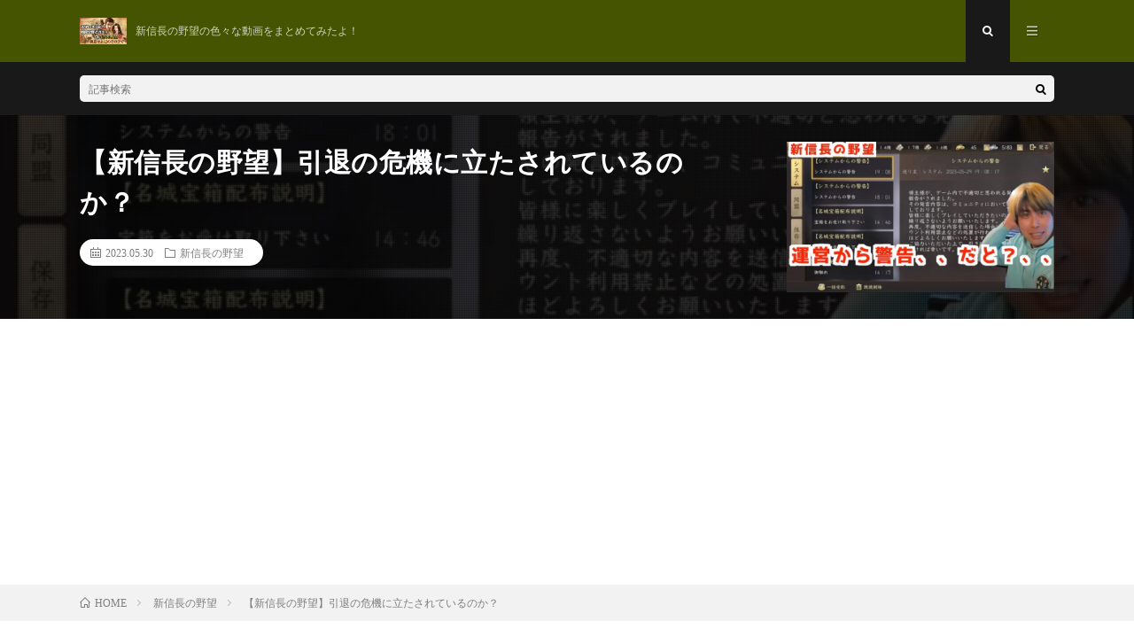

--- FILE ---
content_type: text/html; charset=UTF-8
request_url: https://olympic-english.tokyo/2023/05/30/post-3292/
body_size: 15705
content:
<!DOCTYPE html>
<html lang="ja" prefix="og: http://ogp.me/ns#">
<head prefix="og: http://ogp.me/ns# fb: http://ogp.me/ns/fb# article: http://ogp.me/ns/article#">
<meta charset="UTF-8">
<title>【新信長の野望】引退の危機に立たされているのか？ │ 【2026年最新】新信長の野望動画まとめ</title>
<meta name='robots' content='max-image-preview:large' />
<link rel='dns-prefetch' href='//www.googletagmanager.com' />
<link rel='dns-prefetch' href='//stats.wp.com' />
<link rel='dns-prefetch' href='//widgets.wp.com' />
<link rel='dns-prefetch' href='//s0.wp.com' />
<link rel='dns-prefetch' href='//0.gravatar.com' />
<link rel='dns-prefetch' href='//1.gravatar.com' />
<link rel='dns-prefetch' href='//2.gravatar.com' />
<link rel='dns-prefetch' href='//pagead2.googlesyndication.com' />
<link rel='preconnect' href='//c0.wp.com' />
<link rel='preconnect' href='//i0.wp.com' />
<link rel="alternate" title="oEmbed (JSON)" type="application/json+oembed" href="https://olympic-english.tokyo/wp-json/oembed/1.0/embed?url=https%3A%2F%2Folympic-english.tokyo%2F2023%2F05%2F30%2Fpost-3292%2F" />
<link rel="alternate" title="oEmbed (XML)" type="text/xml+oembed" href="https://olympic-english.tokyo/wp-json/oembed/1.0/embed?url=https%3A%2F%2Folympic-english.tokyo%2F2023%2F05%2F30%2Fpost-3292%2F&#038;format=xml" />
<style id='wp-img-auto-sizes-contain-inline-css' type='text/css'>
img:is([sizes=auto i],[sizes^="auto," i]){contain-intrinsic-size:3000px 1500px}
/*# sourceURL=wp-img-auto-sizes-contain-inline-css */
</style>
<link rel='stylesheet' id='jetpack_related-posts-css' href='https://c0.wp.com/p/jetpack/15.4/modules/related-posts/related-posts.css' type='text/css' media='all' />
<style id='wp-block-library-inline-css' type='text/css'>
:root{--wp-block-synced-color:#7a00df;--wp-block-synced-color--rgb:122,0,223;--wp-bound-block-color:var(--wp-block-synced-color);--wp-editor-canvas-background:#ddd;--wp-admin-theme-color:#007cba;--wp-admin-theme-color--rgb:0,124,186;--wp-admin-theme-color-darker-10:#006ba1;--wp-admin-theme-color-darker-10--rgb:0,107,160.5;--wp-admin-theme-color-darker-20:#005a87;--wp-admin-theme-color-darker-20--rgb:0,90,135;--wp-admin-border-width-focus:2px}@media (min-resolution:192dpi){:root{--wp-admin-border-width-focus:1.5px}}.wp-element-button{cursor:pointer}:root .has-very-light-gray-background-color{background-color:#eee}:root .has-very-dark-gray-background-color{background-color:#313131}:root .has-very-light-gray-color{color:#eee}:root .has-very-dark-gray-color{color:#313131}:root .has-vivid-green-cyan-to-vivid-cyan-blue-gradient-background{background:linear-gradient(135deg,#00d084,#0693e3)}:root .has-purple-crush-gradient-background{background:linear-gradient(135deg,#34e2e4,#4721fb 50%,#ab1dfe)}:root .has-hazy-dawn-gradient-background{background:linear-gradient(135deg,#faaca8,#dad0ec)}:root .has-subdued-olive-gradient-background{background:linear-gradient(135deg,#fafae1,#67a671)}:root .has-atomic-cream-gradient-background{background:linear-gradient(135deg,#fdd79a,#004a59)}:root .has-nightshade-gradient-background{background:linear-gradient(135deg,#330968,#31cdcf)}:root .has-midnight-gradient-background{background:linear-gradient(135deg,#020381,#2874fc)}:root{--wp--preset--font-size--normal:16px;--wp--preset--font-size--huge:42px}.has-regular-font-size{font-size:1em}.has-larger-font-size{font-size:2.625em}.has-normal-font-size{font-size:var(--wp--preset--font-size--normal)}.has-huge-font-size{font-size:var(--wp--preset--font-size--huge)}.has-text-align-center{text-align:center}.has-text-align-left{text-align:left}.has-text-align-right{text-align:right}.has-fit-text{white-space:nowrap!important}#end-resizable-editor-section{display:none}.aligncenter{clear:both}.items-justified-left{justify-content:flex-start}.items-justified-center{justify-content:center}.items-justified-right{justify-content:flex-end}.items-justified-space-between{justify-content:space-between}.screen-reader-text{border:0;clip-path:inset(50%);height:1px;margin:-1px;overflow:hidden;padding:0;position:absolute;width:1px;word-wrap:normal!important}.screen-reader-text:focus{background-color:#ddd;clip-path:none;color:#444;display:block;font-size:1em;height:auto;left:5px;line-height:normal;padding:15px 23px 14px;text-decoration:none;top:5px;width:auto;z-index:100000}html :where(.has-border-color){border-style:solid}html :where([style*=border-top-color]){border-top-style:solid}html :where([style*=border-right-color]){border-right-style:solid}html :where([style*=border-bottom-color]){border-bottom-style:solid}html :where([style*=border-left-color]){border-left-style:solid}html :where([style*=border-width]){border-style:solid}html :where([style*=border-top-width]){border-top-style:solid}html :where([style*=border-right-width]){border-right-style:solid}html :where([style*=border-bottom-width]){border-bottom-style:solid}html :where([style*=border-left-width]){border-left-style:solid}html :where(img[class*=wp-image-]){height:auto;max-width:100%}:where(figure){margin:0 0 1em}html :where(.is-position-sticky){--wp-admin--admin-bar--position-offset:var(--wp-admin--admin-bar--height,0px)}@media screen and (max-width:600px){html :where(.is-position-sticky){--wp-admin--admin-bar--position-offset:0px}}

/*# sourceURL=wp-block-library-inline-css */
</style><style id='wp-block-heading-inline-css' type='text/css'>
h1:where(.wp-block-heading).has-background,h2:where(.wp-block-heading).has-background,h3:where(.wp-block-heading).has-background,h4:where(.wp-block-heading).has-background,h5:where(.wp-block-heading).has-background,h6:where(.wp-block-heading).has-background{padding:1.25em 2.375em}h1.has-text-align-left[style*=writing-mode]:where([style*=vertical-lr]),h1.has-text-align-right[style*=writing-mode]:where([style*=vertical-rl]),h2.has-text-align-left[style*=writing-mode]:where([style*=vertical-lr]),h2.has-text-align-right[style*=writing-mode]:where([style*=vertical-rl]),h3.has-text-align-left[style*=writing-mode]:where([style*=vertical-lr]),h3.has-text-align-right[style*=writing-mode]:where([style*=vertical-rl]),h4.has-text-align-left[style*=writing-mode]:where([style*=vertical-lr]),h4.has-text-align-right[style*=writing-mode]:where([style*=vertical-rl]),h5.has-text-align-left[style*=writing-mode]:where([style*=vertical-lr]),h5.has-text-align-right[style*=writing-mode]:where([style*=vertical-rl]),h6.has-text-align-left[style*=writing-mode]:where([style*=vertical-lr]),h6.has-text-align-right[style*=writing-mode]:where([style*=vertical-rl]){rotate:180deg}
/*# sourceURL=https://c0.wp.com/c/6.9/wp-includes/blocks/heading/style.min.css */
</style>
<style id='wp-block-latest-posts-inline-css' type='text/css'>
.wp-block-latest-posts{box-sizing:border-box}.wp-block-latest-posts.alignleft{margin-right:2em}.wp-block-latest-posts.alignright{margin-left:2em}.wp-block-latest-posts.wp-block-latest-posts__list{list-style:none}.wp-block-latest-posts.wp-block-latest-posts__list li{clear:both;overflow-wrap:break-word}.wp-block-latest-posts.is-grid{display:flex;flex-wrap:wrap}.wp-block-latest-posts.is-grid li{margin:0 1.25em 1.25em 0;width:100%}@media (min-width:600px){.wp-block-latest-posts.columns-2 li{width:calc(50% - .625em)}.wp-block-latest-posts.columns-2 li:nth-child(2n){margin-right:0}.wp-block-latest-posts.columns-3 li{width:calc(33.33333% - .83333em)}.wp-block-latest-posts.columns-3 li:nth-child(3n){margin-right:0}.wp-block-latest-posts.columns-4 li{width:calc(25% - .9375em)}.wp-block-latest-posts.columns-4 li:nth-child(4n){margin-right:0}.wp-block-latest-posts.columns-5 li{width:calc(20% - 1em)}.wp-block-latest-posts.columns-5 li:nth-child(5n){margin-right:0}.wp-block-latest-posts.columns-6 li{width:calc(16.66667% - 1.04167em)}.wp-block-latest-posts.columns-6 li:nth-child(6n){margin-right:0}}:root :where(.wp-block-latest-posts.is-grid){padding:0}:root :where(.wp-block-latest-posts.wp-block-latest-posts__list){padding-left:0}.wp-block-latest-posts__post-author,.wp-block-latest-posts__post-date{display:block;font-size:.8125em}.wp-block-latest-posts__post-excerpt,.wp-block-latest-posts__post-full-content{margin-bottom:1em;margin-top:.5em}.wp-block-latest-posts__featured-image a{display:inline-block}.wp-block-latest-posts__featured-image img{height:auto;max-width:100%;width:auto}.wp-block-latest-posts__featured-image.alignleft{float:left;margin-right:1em}.wp-block-latest-posts__featured-image.alignright{float:right;margin-left:1em}.wp-block-latest-posts__featured-image.aligncenter{margin-bottom:1em;text-align:center}
/*# sourceURL=https://c0.wp.com/c/6.9/wp-includes/blocks/latest-posts/style.min.css */
</style>
<style id='wp-block-search-inline-css' type='text/css'>
.wp-block-search__button{margin-left:10px;word-break:normal}.wp-block-search__button.has-icon{line-height:0}.wp-block-search__button svg{height:1.25em;min-height:24px;min-width:24px;width:1.25em;fill:currentColor;vertical-align:text-bottom}:where(.wp-block-search__button){border:1px solid #ccc;padding:6px 10px}.wp-block-search__inside-wrapper{display:flex;flex:auto;flex-wrap:nowrap;max-width:100%}.wp-block-search__label{width:100%}.wp-block-search.wp-block-search__button-only .wp-block-search__button{box-sizing:border-box;display:flex;flex-shrink:0;justify-content:center;margin-left:0;max-width:100%}.wp-block-search.wp-block-search__button-only .wp-block-search__inside-wrapper{min-width:0!important;transition-property:width}.wp-block-search.wp-block-search__button-only .wp-block-search__input{flex-basis:100%;transition-duration:.3s}.wp-block-search.wp-block-search__button-only.wp-block-search__searchfield-hidden,.wp-block-search.wp-block-search__button-only.wp-block-search__searchfield-hidden .wp-block-search__inside-wrapper{overflow:hidden}.wp-block-search.wp-block-search__button-only.wp-block-search__searchfield-hidden .wp-block-search__input{border-left-width:0!important;border-right-width:0!important;flex-basis:0;flex-grow:0;margin:0;min-width:0!important;padding-left:0!important;padding-right:0!important;width:0!important}:where(.wp-block-search__input){appearance:none;border:1px solid #949494;flex-grow:1;font-family:inherit;font-size:inherit;font-style:inherit;font-weight:inherit;letter-spacing:inherit;line-height:inherit;margin-left:0;margin-right:0;min-width:3rem;padding:8px;text-decoration:unset!important;text-transform:inherit}:where(.wp-block-search__button-inside .wp-block-search__inside-wrapper){background-color:#fff;border:1px solid #949494;box-sizing:border-box;padding:4px}:where(.wp-block-search__button-inside .wp-block-search__inside-wrapper) .wp-block-search__input{border:none;border-radius:0;padding:0 4px}:where(.wp-block-search__button-inside .wp-block-search__inside-wrapper) .wp-block-search__input:focus{outline:none}:where(.wp-block-search__button-inside .wp-block-search__inside-wrapper) :where(.wp-block-search__button){padding:4px 8px}.wp-block-search.aligncenter .wp-block-search__inside-wrapper{margin:auto}.wp-block[data-align=right] .wp-block-search.wp-block-search__button-only .wp-block-search__inside-wrapper{float:right}
/*# sourceURL=https://c0.wp.com/c/6.9/wp-includes/blocks/search/style.min.css */
</style>
<style id='wp-block-group-inline-css' type='text/css'>
.wp-block-group{box-sizing:border-box}:where(.wp-block-group.wp-block-group-is-layout-constrained){position:relative}
/*# sourceURL=https://c0.wp.com/c/6.9/wp-includes/blocks/group/style.min.css */
</style>
<style id='global-styles-inline-css' type='text/css'>
:root{--wp--preset--aspect-ratio--square: 1;--wp--preset--aspect-ratio--4-3: 4/3;--wp--preset--aspect-ratio--3-4: 3/4;--wp--preset--aspect-ratio--3-2: 3/2;--wp--preset--aspect-ratio--2-3: 2/3;--wp--preset--aspect-ratio--16-9: 16/9;--wp--preset--aspect-ratio--9-16: 9/16;--wp--preset--color--black: #000000;--wp--preset--color--cyan-bluish-gray: #abb8c3;--wp--preset--color--white: #ffffff;--wp--preset--color--pale-pink: #f78da7;--wp--preset--color--vivid-red: #cf2e2e;--wp--preset--color--luminous-vivid-orange: #ff6900;--wp--preset--color--luminous-vivid-amber: #fcb900;--wp--preset--color--light-green-cyan: #7bdcb5;--wp--preset--color--vivid-green-cyan: #00d084;--wp--preset--color--pale-cyan-blue: #8ed1fc;--wp--preset--color--vivid-cyan-blue: #0693e3;--wp--preset--color--vivid-purple: #9b51e0;--wp--preset--gradient--vivid-cyan-blue-to-vivid-purple: linear-gradient(135deg,rgb(6,147,227) 0%,rgb(155,81,224) 100%);--wp--preset--gradient--light-green-cyan-to-vivid-green-cyan: linear-gradient(135deg,rgb(122,220,180) 0%,rgb(0,208,130) 100%);--wp--preset--gradient--luminous-vivid-amber-to-luminous-vivid-orange: linear-gradient(135deg,rgb(252,185,0) 0%,rgb(255,105,0) 100%);--wp--preset--gradient--luminous-vivid-orange-to-vivid-red: linear-gradient(135deg,rgb(255,105,0) 0%,rgb(207,46,46) 100%);--wp--preset--gradient--very-light-gray-to-cyan-bluish-gray: linear-gradient(135deg,rgb(238,238,238) 0%,rgb(169,184,195) 100%);--wp--preset--gradient--cool-to-warm-spectrum: linear-gradient(135deg,rgb(74,234,220) 0%,rgb(151,120,209) 20%,rgb(207,42,186) 40%,rgb(238,44,130) 60%,rgb(251,105,98) 80%,rgb(254,248,76) 100%);--wp--preset--gradient--blush-light-purple: linear-gradient(135deg,rgb(255,206,236) 0%,rgb(152,150,240) 100%);--wp--preset--gradient--blush-bordeaux: linear-gradient(135deg,rgb(254,205,165) 0%,rgb(254,45,45) 50%,rgb(107,0,62) 100%);--wp--preset--gradient--luminous-dusk: linear-gradient(135deg,rgb(255,203,112) 0%,rgb(199,81,192) 50%,rgb(65,88,208) 100%);--wp--preset--gradient--pale-ocean: linear-gradient(135deg,rgb(255,245,203) 0%,rgb(182,227,212) 50%,rgb(51,167,181) 100%);--wp--preset--gradient--electric-grass: linear-gradient(135deg,rgb(202,248,128) 0%,rgb(113,206,126) 100%);--wp--preset--gradient--midnight: linear-gradient(135deg,rgb(2,3,129) 0%,rgb(40,116,252) 100%);--wp--preset--font-size--small: 13px;--wp--preset--font-size--medium: 20px;--wp--preset--font-size--large: 36px;--wp--preset--font-size--x-large: 42px;--wp--preset--spacing--20: 0.44rem;--wp--preset--spacing--30: 0.67rem;--wp--preset--spacing--40: 1rem;--wp--preset--spacing--50: 1.5rem;--wp--preset--spacing--60: 2.25rem;--wp--preset--spacing--70: 3.38rem;--wp--preset--spacing--80: 5.06rem;--wp--preset--shadow--natural: 6px 6px 9px rgba(0, 0, 0, 0.2);--wp--preset--shadow--deep: 12px 12px 50px rgba(0, 0, 0, 0.4);--wp--preset--shadow--sharp: 6px 6px 0px rgba(0, 0, 0, 0.2);--wp--preset--shadow--outlined: 6px 6px 0px -3px rgb(255, 255, 255), 6px 6px rgb(0, 0, 0);--wp--preset--shadow--crisp: 6px 6px 0px rgb(0, 0, 0);}:where(.is-layout-flex){gap: 0.5em;}:where(.is-layout-grid){gap: 0.5em;}body .is-layout-flex{display: flex;}.is-layout-flex{flex-wrap: wrap;align-items: center;}.is-layout-flex > :is(*, div){margin: 0;}body .is-layout-grid{display: grid;}.is-layout-grid > :is(*, div){margin: 0;}:where(.wp-block-columns.is-layout-flex){gap: 2em;}:where(.wp-block-columns.is-layout-grid){gap: 2em;}:where(.wp-block-post-template.is-layout-flex){gap: 1.25em;}:where(.wp-block-post-template.is-layout-grid){gap: 1.25em;}.has-black-color{color: var(--wp--preset--color--black) !important;}.has-cyan-bluish-gray-color{color: var(--wp--preset--color--cyan-bluish-gray) !important;}.has-white-color{color: var(--wp--preset--color--white) !important;}.has-pale-pink-color{color: var(--wp--preset--color--pale-pink) !important;}.has-vivid-red-color{color: var(--wp--preset--color--vivid-red) !important;}.has-luminous-vivid-orange-color{color: var(--wp--preset--color--luminous-vivid-orange) !important;}.has-luminous-vivid-amber-color{color: var(--wp--preset--color--luminous-vivid-amber) !important;}.has-light-green-cyan-color{color: var(--wp--preset--color--light-green-cyan) !important;}.has-vivid-green-cyan-color{color: var(--wp--preset--color--vivid-green-cyan) !important;}.has-pale-cyan-blue-color{color: var(--wp--preset--color--pale-cyan-blue) !important;}.has-vivid-cyan-blue-color{color: var(--wp--preset--color--vivid-cyan-blue) !important;}.has-vivid-purple-color{color: var(--wp--preset--color--vivid-purple) !important;}.has-black-background-color{background-color: var(--wp--preset--color--black) !important;}.has-cyan-bluish-gray-background-color{background-color: var(--wp--preset--color--cyan-bluish-gray) !important;}.has-white-background-color{background-color: var(--wp--preset--color--white) !important;}.has-pale-pink-background-color{background-color: var(--wp--preset--color--pale-pink) !important;}.has-vivid-red-background-color{background-color: var(--wp--preset--color--vivid-red) !important;}.has-luminous-vivid-orange-background-color{background-color: var(--wp--preset--color--luminous-vivid-orange) !important;}.has-luminous-vivid-amber-background-color{background-color: var(--wp--preset--color--luminous-vivid-amber) !important;}.has-light-green-cyan-background-color{background-color: var(--wp--preset--color--light-green-cyan) !important;}.has-vivid-green-cyan-background-color{background-color: var(--wp--preset--color--vivid-green-cyan) !important;}.has-pale-cyan-blue-background-color{background-color: var(--wp--preset--color--pale-cyan-blue) !important;}.has-vivid-cyan-blue-background-color{background-color: var(--wp--preset--color--vivid-cyan-blue) !important;}.has-vivid-purple-background-color{background-color: var(--wp--preset--color--vivid-purple) !important;}.has-black-border-color{border-color: var(--wp--preset--color--black) !important;}.has-cyan-bluish-gray-border-color{border-color: var(--wp--preset--color--cyan-bluish-gray) !important;}.has-white-border-color{border-color: var(--wp--preset--color--white) !important;}.has-pale-pink-border-color{border-color: var(--wp--preset--color--pale-pink) !important;}.has-vivid-red-border-color{border-color: var(--wp--preset--color--vivid-red) !important;}.has-luminous-vivid-orange-border-color{border-color: var(--wp--preset--color--luminous-vivid-orange) !important;}.has-luminous-vivid-amber-border-color{border-color: var(--wp--preset--color--luminous-vivid-amber) !important;}.has-light-green-cyan-border-color{border-color: var(--wp--preset--color--light-green-cyan) !important;}.has-vivid-green-cyan-border-color{border-color: var(--wp--preset--color--vivid-green-cyan) !important;}.has-pale-cyan-blue-border-color{border-color: var(--wp--preset--color--pale-cyan-blue) !important;}.has-vivid-cyan-blue-border-color{border-color: var(--wp--preset--color--vivid-cyan-blue) !important;}.has-vivid-purple-border-color{border-color: var(--wp--preset--color--vivid-purple) !important;}.has-vivid-cyan-blue-to-vivid-purple-gradient-background{background: var(--wp--preset--gradient--vivid-cyan-blue-to-vivid-purple) !important;}.has-light-green-cyan-to-vivid-green-cyan-gradient-background{background: var(--wp--preset--gradient--light-green-cyan-to-vivid-green-cyan) !important;}.has-luminous-vivid-amber-to-luminous-vivid-orange-gradient-background{background: var(--wp--preset--gradient--luminous-vivid-amber-to-luminous-vivid-orange) !important;}.has-luminous-vivid-orange-to-vivid-red-gradient-background{background: var(--wp--preset--gradient--luminous-vivid-orange-to-vivid-red) !important;}.has-very-light-gray-to-cyan-bluish-gray-gradient-background{background: var(--wp--preset--gradient--very-light-gray-to-cyan-bluish-gray) !important;}.has-cool-to-warm-spectrum-gradient-background{background: var(--wp--preset--gradient--cool-to-warm-spectrum) !important;}.has-blush-light-purple-gradient-background{background: var(--wp--preset--gradient--blush-light-purple) !important;}.has-blush-bordeaux-gradient-background{background: var(--wp--preset--gradient--blush-bordeaux) !important;}.has-luminous-dusk-gradient-background{background: var(--wp--preset--gradient--luminous-dusk) !important;}.has-pale-ocean-gradient-background{background: var(--wp--preset--gradient--pale-ocean) !important;}.has-electric-grass-gradient-background{background: var(--wp--preset--gradient--electric-grass) !important;}.has-midnight-gradient-background{background: var(--wp--preset--gradient--midnight) !important;}.has-small-font-size{font-size: var(--wp--preset--font-size--small) !important;}.has-medium-font-size{font-size: var(--wp--preset--font-size--medium) !important;}.has-large-font-size{font-size: var(--wp--preset--font-size--large) !important;}.has-x-large-font-size{font-size: var(--wp--preset--font-size--x-large) !important;}
/*# sourceURL=global-styles-inline-css */
</style>

<style id='classic-theme-styles-inline-css' type='text/css'>
/*! This file is auto-generated */
.wp-block-button__link{color:#fff;background-color:#32373c;border-radius:9999px;box-shadow:none;text-decoration:none;padding:calc(.667em + 2px) calc(1.333em + 2px);font-size:1.125em}.wp-block-file__button{background:#32373c;color:#fff;text-decoration:none}
/*# sourceURL=/wp-includes/css/classic-themes.min.css */
</style>
<link rel='stylesheet' id='video-blogster-pro-frontend-css' href='https://olympic-english.tokyo/wp-content/plugins/video-blogster-pro/video-blogster-frontend.css?ver=4.9.0.4' type='text/css' media='all' />
<link rel='stylesheet' id='jetpack_likes-css' href='https://c0.wp.com/p/jetpack/15.4/modules/likes/style.css' type='text/css' media='all' />
<link rel='stylesheet' id='sharedaddy-css' href='https://c0.wp.com/p/jetpack/15.4/modules/sharedaddy/sharing.css' type='text/css' media='all' />
<link rel='stylesheet' id='social-logos-css' href='https://c0.wp.com/p/jetpack/15.4/_inc/social-logos/social-logos.min.css' type='text/css' media='all' />
<script type="text/javascript" id="jetpack_related-posts-js-extra">
/* <![CDATA[ */
var related_posts_js_options = {"post_heading":"h4"};
//# sourceURL=jetpack_related-posts-js-extra
/* ]]> */
</script>
<script type="text/javascript" src="https://c0.wp.com/p/jetpack/15.4/_inc/build/related-posts/related-posts.min.js" id="jetpack_related-posts-js"></script>

<!-- Site Kit によって追加された Google タグ（gtag.js）スニペット -->
<!-- Google アナリティクス スニペット (Site Kit が追加) -->
<script type="text/javascript" src="https://www.googletagmanager.com/gtag/js?id=G-5WPTBGYEXS" id="google_gtagjs-js" async></script>
<script type="text/javascript" id="google_gtagjs-js-after">
/* <![CDATA[ */
window.dataLayer = window.dataLayer || [];function gtag(){dataLayer.push(arguments);}
gtag("set","linker",{"domains":["olympic-english.tokyo"]});
gtag("js", new Date());
gtag("set", "developer_id.dZTNiMT", true);
gtag("config", "G-5WPTBGYEXS");
//# sourceURL=google_gtagjs-js-after
/* ]]> */
</script>
<link rel="https://api.w.org/" href="https://olympic-english.tokyo/wp-json/" /><link rel="alternate" title="JSON" type="application/json" href="https://olympic-english.tokyo/wp-json/wp/v2/posts/3292" /><link rel="canonical" href="https://olympic-english.tokyo/2023/05/30/post-3292/" />
<meta name="generator" content="Site Kit by Google 1.170.0" />	<style>img#wpstats{display:none}</style>
		<link rel="stylesheet" href="https://olympic-english.tokyo/wp-content/themes/lionmedia/style.css">
<link rel="stylesheet" href="https://olympic-english.tokyo/wp-content/themes/lionmedia/css/content.css">
<link rel="stylesheet" href="https://olympic-english.tokyo/wp-content/themes/lionmedia-child/style.css">
<link rel="stylesheet" href="https://olympic-english.tokyo/wp-content/themes/lionmedia/css/icon.css">
<link rel="stylesheet" href="https://fonts.googleapis.com/css?family=Lato:400,700,900">
<meta http-equiv="X-UA-Compatible" content="IE=edge">
<meta name="viewport" content="width=device-width, initial-scale=1, shrink-to-fit=no">
<link rel="dns-prefetch" href="//www.google.com">
<link rel="dns-prefetch" href="//www.google-analytics.com">
<link rel="dns-prefetch" href="//fonts.googleapis.com">
<link rel="dns-prefetch" href="//fonts.gstatic.com">
<link rel="dns-prefetch" href="//pagead2.googlesyndication.com">
<link rel="dns-prefetch" href="//googleads.g.doubleclick.net">
<link rel="dns-prefetch" href="//www.gstatic.com">
<style type="text/css">
.l-header,
.searchNavi__title,
.key__cat,
.eyecatch__cat,
.rankingBox__title,
.categoryDescription,
.pagetop,
.contactTable__header .required,
.heading.heading-primary .heading__bg,
.btn__link:hover,
.widget .tag-cloud-link:hover,
.comment-respond .submit:hover,
.comments__list .comment-reply-link:hover,
.widget .calendar_wrap tbody a:hover,
.comments__list .comment-meta,
.ctaPost__btn{background:#445400;}

.heading.heading-first,
.heading.heading-widget::before,
.heading.heading-footer::before,
.btn__link,
.widget .tag-cloud-link,
.comment-respond .submit,
.comments__list .comment-reply-link,
.content a:hover,
.t-light .l-footer,
.ctaPost__btn{border-color:#445400;}

.categoryBox__title,
.dateList__item a[rel=tag]:hover,
.dateList__item a[rel=category]:hover,
.copySns__copyLink:hover,
.btn__link,
.widget .tag-cloud-link,
.comment-respond .submit,
.comments__list .comment-reply-link,
.widget a:hover,
.widget ul li .rsswidget,
.content a,
.related__title,
.ctaPost__btn:hover{color:#445400;}

.c-user01 {color:#000 !important}
.bgc-user01 {background:#000 !important}
.hc-user01:hover {color:#000 !important}
.c-user02 {color:#000 !important}
.bgc-user02 {background:#000 !important}
.hc-user02:hover {color:#000 !important}
.c-user03 {color:#000 !important}
.bgc-user03 {background:#000 !important}
.hc-user03:hover {color:#000 !important}
.c-user04 {color:#000 !important}
.bgc-user04 {background:#000 !important}
.hc-user04:hover {color:#000 !important}
.c-user05 {color:#000 !important}
.bgc-user05 {background:#000 !important}
.hc-user05:hover {color:#000 !important}

.singleTitle {background-image:url("https://i0.wp.com/olympic-english.tokyo/wp-content/uploads/2023/05/unnamed-file-29.jpg?resize=730%2C410&ssl=1");}

.content h2{color:#191919;}
.content h2:first-letter{
	font-size:3.2rem;
	padding-bottom:5px;
	border-bottom:3px solid;
	color:#f0b200;
}
.content h3{
	padding:20px;
	color:#191919;
	border: 1px solid #E5E5E5;
	border-left: 5px solid #f0b200;
}
</style>

<!-- Site Kit が追加した Google AdSense メタタグ -->
<meta name="google-adsense-platform-account" content="ca-host-pub-2644536267352236">
<meta name="google-adsense-platform-domain" content="sitekit.withgoogle.com">
<!-- Site Kit が追加した End Google AdSense メタタグ -->

<!-- Google AdSense スニペット (Site Kit が追加) -->
<script type="text/javascript" async="async" src="https://pagead2.googlesyndication.com/pagead/js/adsbygoogle.js?client=ca-pub-6165691999747062&amp;host=ca-host-pub-2644536267352236" crossorigin="anonymous"></script>

<!-- (ここまで) Google AdSense スニペット (Site Kit が追加) -->

<!-- Jetpack Open Graph Tags -->
<meta property="og:type" content="article" />
<meta property="og:title" content="【新信長の野望】引退の危機に立たされているのか？" />
<meta property="og:url" content="https://olympic-english.tokyo/2023/05/30/post-3292/" />
<meta property="og:description" content="#川中島 #新信長の野望 #新人ゲーム実況者 新信長之野望HK／TWの方もお越しくだいさ！ いつもご視聴ありが&hellip;" />
<meta property="article:published_time" content="2023-05-29T16:25:07+00:00" />
<meta property="article:modified_time" content="2023-05-30T14:42:00+00:00" />
<meta property="og:site_name" content="【2026年最新】新信長の野望動画まとめ" />
<meta property="og:image" content="https://i0.wp.com/olympic-english.tokyo/wp-content/uploads/2023/05/unnamed-file-29.jpg?fit=1200%2C675&#038;ssl=1" />
<meta property="og:image:width" content="1200" />
<meta property="og:image:height" content="675" />
<meta property="og:image:alt" content="" />
<meta property="og:locale" content="ja_JP" />
<meta name="twitter:text:title" content="【新信長の野望】引退の危機に立たされているのか？" />
<meta name="twitter:image" content="https://i0.wp.com/olympic-english.tokyo/wp-content/uploads/2023/05/unnamed-file-29.jpg?fit=1200%2C675&#038;ssl=1&#038;w=640" />
<meta name="twitter:card" content="summary_large_image" />

<!-- End Jetpack Open Graph Tags -->
<link rel="icon" href="https://i0.wp.com/olympic-english.tokyo/wp-content/uploads/2022/06/cropped-share.jpg?fit=32%2C32&#038;ssl=1" sizes="32x32" />
<link rel="icon" href="https://i0.wp.com/olympic-english.tokyo/wp-content/uploads/2022/06/cropped-share.jpg?fit=192%2C192&#038;ssl=1" sizes="192x192" />
<link rel="apple-touch-icon" href="https://i0.wp.com/olympic-english.tokyo/wp-content/uploads/2022/06/cropped-share.jpg?fit=180%2C180&#038;ssl=1" />
<meta name="msapplication-TileImage" content="https://i0.wp.com/olympic-english.tokyo/wp-content/uploads/2022/06/cropped-share.jpg?fit=270%2C270&#038;ssl=1" />
<meta property="og:site_name" content="【2026年最新】新信長の野望動画まとめ" />
<meta property="og:type" content="article" />
<meta property="og:title" content="【新信長の野望】引退の危機に立たされているのか？" />
<meta property="og:description" content="#川中島 #新信長の野望 #新人ゲーム実況者 新信長之野望HK／TWの方もお越しくだいさ！ いつもご視聴ありがとうございます。 やって欲しい企画や、動画についてのご意見など、 ドシドシ、コメントください&#x1f647;&#x200d;&#" />
<meta property="og:url" content="https://olympic-english.tokyo/2023/05/30/post-3292/" />
<meta property="og:image" content="https://i0.wp.com/olympic-english.tokyo/wp-content/uploads/2023/05/unnamed-file-29.jpg?resize=730%2C410&ssl=1" />
<meta name="twitter:card" content="summary" />



</head>
<body data-rsssl=1 class="t-dark">

  
  <!--l-header-->
  <header class="l-header">
    <div class="container">
      
      <div class="siteTitle">

              <p class="siteTitle__logo">
          <a class="siteTitle__link" href="https://olympic-english.tokyo">
            <img src="https://i0.wp.com/olympic-english.tokyo/wp-content/uploads/2022/06/Lv10.jpg?fit=1280%2C720&ssl=1" class="siteTitle__img" alt="【2026年最新】新信長の野望動画まとめ" width="1280" height="720" >          </a>
          <span class="siteTitle__sub"> 新信長の野望の色々な動画をまとめてみたよ！</span>
		</p>	        </div>
      
      <nav class="menuNavi">      
                <ul class="menuNavi__list">
		              <li class="menuNavi__item u-txtShdw"><span class="menuNavi__link menuNavi__link-current icon-search" id="menuNavi__search" onclick="toggle__search();"></span></li>
            <li class="menuNavi__item u-txtShdw"><span class="menuNavi__link icon-menu" id="menuNavi__menu" onclick="toggle__menu();"></span></li>
                  </ul>
      </nav>
      
    </div>
  </header>
  <!--/l-header-->
  
  <!--l-extra-->
        <div class="l-extra" id="extra__search">
      <div class="container">
        <div class="searchNavi">
                    
                <div class="searchBox">
        <form class="searchBox__form" method="get" target="_top" action="https://olympic-english.tokyo/" >
          <input class="searchBox__input" type="text" maxlength="50" name="s" placeholder="記事検索"><button class="searchBox__submit icon-search" type="submit" value="search"> </button>
        </form>
      </div>        </div>
      </div>
    </div>
        
    <div class="l-extraNone" id="extra__menu">
      <div class="container container-max">
        <nav class="globalNavi">
          <ul class="globalNavi__list">
          		    <li class="page_item page-item-123"><a href="https://olympic-english.tokyo/page-123/">サイトマップ</a></li>
<li class="page_item page-item-3"><a href="https://olympic-english.tokyo/privacy-policy/">プライバシーポリシー</a></li>
<li class="page_item page-item-2"><a href="https://olympic-english.tokyo/sample-page/">課金アイテムを無料でGETする方法！</a></li>
	                                    </ul>
        </nav>
      </div>
    </div>
  <!--/l-extra-->

  <div class="singleTitle">
    <div class="container">
    
      <!-- タイトル -->
      <div class="singleTitle__heading">
        <h1 class="heading heading-singleTitle u-txtShdw">【新信長の野望】引退の危機に立たされているのか？</h1>        
        
        <ul class="dateList dateList-singleTitle">
          <li class="dateList__item icon-calendar">2023.05.30</li>
          <li class="dateList__item icon-folder"><a class="hc-red" href="https://olympic-english.tokyo/category/%e6%96%b0%e4%bf%a1%e9%95%b7%e3%81%ae%e9%87%8e%e6%9c%9b/" rel="category">新信長の野望</a></li>
                  </ul>
        
        
        
      </div>
      <!-- /タイトル -->

      <!-- アイキャッチ -->
      <div class="eyecatch eyecatch-singleTitle">
        		  <img src="https://i0.wp.com/olympic-english.tokyo/wp-content/uploads/2023/05/unnamed-file-29.jpg?resize=730%2C410&ssl=1" alt="【新信長の野望】引退の危機に立たされているのか？" width="730" height="410" >
		  	      
      </div>
      <!-- /アイキャッチ -->

    </div>
  </div>
<div class="breadcrumb" ><div class="container" ><ul class="breadcrumb__list"><li class="breadcrumb__item" itemscope itemtype="http://data-vocabulary.org/Breadcrumb"><a href="https://olympic-english.tokyo/" itemprop="url"><span class="icon-home" itemprop="title">HOME</span></a></li><li class="breadcrumb__item" itemscope itemtype="http://data-vocabulary.org/Breadcrumb"><a href="https://olympic-english.tokyo/category/%e6%96%b0%e4%bf%a1%e9%95%b7%e3%81%ae%e9%87%8e%e6%9c%9b/" itemprop="url"><span itemprop="title">新信長の野望</span></a></li><li class="breadcrumb__item">【新信長の野望】引退の危機に立たされているのか？</li></ul></div></div>
  <!-- l-wrapper -->
  <div class="l-wrapper">
	
    <!-- l-main -->
    <main class="l-main">
           
	        <!-- 記事上シェアボタン -->
        <aside>
<ul class="socialList">
<li class="socialList__item"><a class="socialList__link icon-facebook" href="http://www.facebook.com/sharer.php?u=https%3A%2F%2Folympic-english.tokyo%2F2023%2F05%2F30%2Fpost-3292%2F&amp;t=%E3%80%90%E6%96%B0%E4%BF%A1%E9%95%B7%E3%81%AE%E9%87%8E%E6%9C%9B%E3%80%91%E5%BC%95%E9%80%80%E3%81%AE%E5%8D%B1%E6%A9%9F%E3%81%AB%E7%AB%8B%E3%81%9F%E3%81%95%E3%82%8C%E3%81%A6%E3%81%84%E3%82%8B%E3%81%AE%E3%81%8B%EF%BC%9F" target="_blank" title="Facebookで共有"></a></li><li class="socialList__item"><a class="socialList__link icon-twitter" href="http://twitter.com/intent/tweet?text=%E3%80%90%E6%96%B0%E4%BF%A1%E9%95%B7%E3%81%AE%E9%87%8E%E6%9C%9B%E3%80%91%E5%BC%95%E9%80%80%E3%81%AE%E5%8D%B1%E6%A9%9F%E3%81%AB%E7%AB%8B%E3%81%9F%E3%81%95%E3%82%8C%E3%81%A6%E3%81%84%E3%82%8B%E3%81%AE%E3%81%8B%EF%BC%9F&amp;https%3A%2F%2Folympic-english.tokyo%2F2023%2F05%2F30%2Fpost-3292%2F&amp;url=https%3A%2F%2Folympic-english.tokyo%2F2023%2F05%2F30%2Fpost-3292%2F" target="_blank" title="Twitterで共有"></a></li><li class="socialList__item"><a class="socialList__link icon-google" href="https://plus.google.com/share?url=https%3A%2F%2Folympic-english.tokyo%2F2023%2F05%2F30%2Fpost-3292%2F" target="_blank" title="Google+で共有"></a></li><li class="socialList__item"><a class="socialList__link icon-hatebu" href="http://b.hatena.ne.jp/add?mode=confirm&amp;url=https%3A%2F%2Folympic-english.tokyo%2F2023%2F05%2F30%2Fpost-3292%2F&amp;title=%E3%80%90%E6%96%B0%E4%BF%A1%E9%95%B7%E3%81%AE%E9%87%8E%E6%9C%9B%E3%80%91%E5%BC%95%E9%80%80%E3%81%AE%E5%8D%B1%E6%A9%9F%E3%81%AB%E7%AB%8B%E3%81%9F%E3%81%95%E3%82%8C%E3%81%A6%E3%81%84%E3%82%8B%E3%81%AE%E3%81%8B%EF%BC%9F" target="_blank" data-hatena-bookmark-title="https%3A%2F%2Folympic-english.tokyo%2F2023%2F05%2F30%2Fpost-3292%2F" title="このエントリーをはてなブックマークに追加"></a></li><li class="socialList__item"><a class="socialList__link icon-pocket" href="http://getpocket.com/edit?url=https%3A%2F%2Folympic-english.tokyo%2F2023%2F05%2F30%2Fpost-3292%2F" target="_blank" title="pocketで共有"></a></li><li class="socialList__item"><a class="socialList__link icon-line" href="http://line.naver.jp/R/msg/text/?%E3%80%90%E6%96%B0%E4%BF%A1%E9%95%B7%E3%81%AE%E9%87%8E%E6%9C%9B%E3%80%91%E5%BC%95%E9%80%80%E3%81%AE%E5%8D%B1%E6%A9%9F%E3%81%AB%E7%AB%8B%E3%81%9F%E3%81%95%E3%82%8C%E3%81%A6%E3%81%84%E3%82%8B%E3%81%AE%E3%81%8B%EF%BC%9F%0D%0Ahttps%3A%2F%2Folympic-english.tokyo%2F2023%2F05%2F30%2Fpost-3292%2F" target="_blank" title="LINEで送る"></a></li></ul>
</aside>
	  <!-- /記事上シェアボタン -->
	  
	        
            
      
	  
	        <section class="content">
	    <p><iframe width="200" height="150" src="https://www.youtube.com/embed/mYRFTeAFMIg?feature=oembed" frameborder="0" allow="accelerometer; autoplay; clipboard-write; encrypted-media; gyroscope; picture-in-picture; web-share" allowfullscreen title="【新信長の野望】引退の危機に立たされているのか？"></iframe></p>
<p>#川中島 #新信長の野望   #新人ゲーム実況者<br />
新信長之野望HK／TWの方もお越しくだいさ！</p>
<p>いつもご視聴ありがとうございます。<br />
やって欲しい企画や、動画についてのご意見など、<br />
ドシドシ、コメントください&#x1f647;&#x200d;&#x2642;&#xfe0f;<br />
それでは、また会う日まで！バイバーイ&#x1f44b;</p>
<p>Instagram→https://www.instagram.com/ks_auto2012/</p>
<p><!-- Video Blogster Pro --></p>
<div class="sharedaddy sd-sharing-enabled"><div class="robots-nocontent sd-block sd-social sd-social-icon-text sd-sharing"><h3 class="sd-title">共有:</h3><div class="sd-content"><ul><li class="share-facebook"><a rel="nofollow noopener noreferrer"
				data-shared="sharing-facebook-3292"
				class="share-facebook sd-button share-icon"
				href="https://olympic-english.tokyo/2023/05/30/post-3292/?share=facebook"
				target="_blank"
				aria-labelledby="sharing-facebook-3292"
				>
				<span id="sharing-facebook-3292" hidden>Facebook で共有するにはクリックしてください (新しいウィンドウで開きます)</span>
				<span>Facebook</span>
			</a></li><li class="share-x"><a rel="nofollow noopener noreferrer"
				data-shared="sharing-x-3292"
				class="share-x sd-button share-icon"
				href="https://olympic-english.tokyo/2023/05/30/post-3292/?share=x"
				target="_blank"
				aria-labelledby="sharing-x-3292"
				>
				<span id="sharing-x-3292" hidden>クリックして X で共有 (新しいウィンドウで開きます)</span>
				<span>X</span>
			</a></li><li class="share-end"></li></ul></div></div></div><div class='sharedaddy sd-block sd-like jetpack-likes-widget-wrapper jetpack-likes-widget-unloaded' id='like-post-wrapper-208240318-3292-6970bb88ac0e5' data-src='https://widgets.wp.com/likes/?ver=15.4#blog_id=208240318&amp;post_id=3292&amp;origin=olympic-english.tokyo&amp;obj_id=208240318-3292-6970bb88ac0e5' data-name='like-post-frame-208240318-3292-6970bb88ac0e5' data-title='いいねまたはリブログ'><h3 class="sd-title">いいね:</h3><div class='likes-widget-placeholder post-likes-widget-placeholder' style='height: 55px;'><span class='button'><span>いいね</span></span> <span class="loading">読み込み中…</span></div><span class='sd-text-color'></span><a class='sd-link-color'></a></div>
<div id='jp-relatedposts' class='jp-relatedposts' >
	<h3 class="jp-relatedposts-headline"><em>関連</em></h3>
</div>      </section>
	        
      
      
      
	        <!-- 記事下シェアボタン -->
        <aside>
<ul class="socialList">
<li class="socialList__item"><a class="socialList__link icon-facebook" href="http://www.facebook.com/sharer.php?u=https%3A%2F%2Folympic-english.tokyo%2F2023%2F05%2F30%2Fpost-3292%2F&amp;t=%E3%80%90%E6%96%B0%E4%BF%A1%E9%95%B7%E3%81%AE%E9%87%8E%E6%9C%9B%E3%80%91%E5%BC%95%E9%80%80%E3%81%AE%E5%8D%B1%E6%A9%9F%E3%81%AB%E7%AB%8B%E3%81%9F%E3%81%95%E3%82%8C%E3%81%A6%E3%81%84%E3%82%8B%E3%81%AE%E3%81%8B%EF%BC%9F" target="_blank" title="Facebookで共有"></a></li><li class="socialList__item"><a class="socialList__link icon-twitter" href="http://twitter.com/intent/tweet?text=%E3%80%90%E6%96%B0%E4%BF%A1%E9%95%B7%E3%81%AE%E9%87%8E%E6%9C%9B%E3%80%91%E5%BC%95%E9%80%80%E3%81%AE%E5%8D%B1%E6%A9%9F%E3%81%AB%E7%AB%8B%E3%81%9F%E3%81%95%E3%82%8C%E3%81%A6%E3%81%84%E3%82%8B%E3%81%AE%E3%81%8B%EF%BC%9F&amp;https%3A%2F%2Folympic-english.tokyo%2F2023%2F05%2F30%2Fpost-3292%2F&amp;url=https%3A%2F%2Folympic-english.tokyo%2F2023%2F05%2F30%2Fpost-3292%2F" target="_blank" title="Twitterで共有"></a></li><li class="socialList__item"><a class="socialList__link icon-google" href="https://plus.google.com/share?url=https%3A%2F%2Folympic-english.tokyo%2F2023%2F05%2F30%2Fpost-3292%2F" target="_blank" title="Google+で共有"></a></li><li class="socialList__item"><a class="socialList__link icon-hatebu" href="http://b.hatena.ne.jp/add?mode=confirm&amp;url=https%3A%2F%2Folympic-english.tokyo%2F2023%2F05%2F30%2Fpost-3292%2F&amp;title=%E3%80%90%E6%96%B0%E4%BF%A1%E9%95%B7%E3%81%AE%E9%87%8E%E6%9C%9B%E3%80%91%E5%BC%95%E9%80%80%E3%81%AE%E5%8D%B1%E6%A9%9F%E3%81%AB%E7%AB%8B%E3%81%9F%E3%81%95%E3%82%8C%E3%81%A6%E3%81%84%E3%82%8B%E3%81%AE%E3%81%8B%EF%BC%9F" target="_blank" data-hatena-bookmark-title="https%3A%2F%2Folympic-english.tokyo%2F2023%2F05%2F30%2Fpost-3292%2F" title="このエントリーをはてなブックマークに追加"></a></li><li class="socialList__item"><a class="socialList__link icon-pocket" href="http://getpocket.com/edit?url=https%3A%2F%2Folympic-english.tokyo%2F2023%2F05%2F30%2Fpost-3292%2F" target="_blank" title="pocketで共有"></a></li><li class="socialList__item"><a class="socialList__link icon-line" href="http://line.naver.jp/R/msg/text/?%E3%80%90%E6%96%B0%E4%BF%A1%E9%95%B7%E3%81%AE%E9%87%8E%E6%9C%9B%E3%80%91%E5%BC%95%E9%80%80%E3%81%AE%E5%8D%B1%E6%A9%9F%E3%81%AB%E7%AB%8B%E3%81%9F%E3%81%95%E3%82%8C%E3%81%A6%E3%81%84%E3%82%8B%E3%81%AE%E3%81%8B%EF%BC%9F%0D%0Ahttps%3A%2F%2Folympic-english.tokyo%2F2023%2F05%2F30%2Fpost-3292%2F" target="_blank" title="LINEで送る"></a></li></ul>
</aside>
	  <!-- /記事下シェアボタン -->
	  


      

      
	        
            
      


      

	  
	  	  


	  
	        <!-- 関連記事 -->
	  <aside class="related"><h2 class="heading heading-primary">関連する記事</h2><ul class="related__list">	      <li class="related__item">
	        <a class="related__imgLink" href="https://olympic-english.tokyo/2022/08/23/post-1083/" title="【新信長の野望】戦いの最中にランダム遷都令で旅行する　#27">
					      <img src="https://i0.wp.com/olympic-english.tokyo/wp-content/uploads/2022/08/27.jpg?resize=150%2C150&ssl=1" alt="【新信長の野望】戦いの最中にランダム遷都令で旅行する　#27" width="150" height="150" >
			  		    	        </a>
	        <h3 class="related__title">
	          <a href="https://olympic-english.tokyo/2022/08/23/post-1083/">【新信長の野望】戦いの最中にランダム遷都令で旅行する　#27</a>
	                        <span class="icon-calendar">2022.08.23</span>
              	        </h3>
	        <p class="related__contents">初見の方もお気軽にコメントしてね＼(^o^)／ 同盟員10名募集！ マイペースに育成やチャットを楽しむメンバーが多いです！ 加入希望の場合はゲーム内D[…]</p>
	      </li>
	  		      <li class="related__item">
	        <a class="related__imgLink" href="https://olympic-english.tokyo/2022/10/20/post-1748/" title="【新信長の野望】累計ログイン129日の手持ち武将紹介・ボックス紹介【攻略・解説】">
					      <img src="https://i0.wp.com/olympic-english.tokyo/wp-content/uploads/2022/10/129.jpg?resize=150%2C150&ssl=1" alt="【新信長の野望】累計ログイン129日の手持ち武将紹介・ボックス紹介【攻略・解説】" width="150" height="150" >
			  		    	        </a>
	        <h3 class="related__title">
	          <a href="https://olympic-english.tokyo/2022/10/20/post-1748/">【新信長の野望】累計ログイン129日の手持ち武将紹介・ボックス紹介【攻略・解説】</a>
	                        <span class="icon-calendar">2022.10.20</span>
              	        </h3>
	        <p class="related__contents">▼目次 00:00　初めに 03:14　最近の当たり武将 03:51　主将系 07:01　先鋒系 11:02　参謀系 18:38　政治系 21:43　[…]</p>
	      </li>
	  		      <li class="related__item">
	        <a class="related__imgLink" href="https://olympic-english.tokyo/2025/11/03/post-7116/" title="【新信長の野望】 「九幻島の戦い」は今日で９日目！九幻城攻城戦がんばろーー！　#315">
					      <img src="https://i0.wp.com/olympic-english.tokyo/wp-content/uploads/2025/11/315.jpg?resize=150%2C150&ssl=1" alt="【新信長の野望】 「九幻島の戦い」は今日で９日目！九幻城攻城戦がんばろーー！　#315" width="150" height="150" >
			  		    	        </a>
	        <h3 class="related__title">
	          <a href="https://olympic-english.tokyo/2025/11/03/post-7116/">【新信長の野望】 「九幻島の戦い」は今日で９日目！九幻城攻城戦がんばろーー！　#315</a>
	                        <span class="icon-calendar">2025.11.03</span>
              	        </h3>
	        <p class="related__contents">初見の方もお気軽にコメントしてね＼(^o^)／ https://kamigame.jp/shinnobunaganoyabou/index.html […]</p>
	      </li>
	  	</ul></aside>	        <!-- /関連記事 -->
	  	  


	  
	        <!-- コメント -->
                    <aside class="comments">
        		
				
			<div id="respond" class="comment-respond">
		<h2 class="heading heading-primary">コメントを書く <small><a rel="nofollow" id="cancel-comment-reply-link" href="/2023/05/30/post-3292/#respond" style="display:none;">コメントをキャンセル</a></small></h2><form action="https://olympic-english.tokyo/wp-comments-post.php" method="post" id="commentform" class="comment-form"><p class="comment-notes"><span id="email-notes">メールアドレスが公開されることはありません。</span> <span class="required-field-message"><span class="required">※</span> が付いている欄は必須項目です</span></p><p class="comment-form-comment"><label for="comment">コメント</label><textarea id="comment" name="comment" cols="45" rows="8" maxlength="65525" required="required"></textarea></p><p class="comment-form-author"><label for="author">名前 <span class="required">※</span></label> <input id="author" name="author" type="text" value="" size="30" maxlength="245" autocomplete="name" required="required" /></p>
<p class="comment-form-email"><label for="email">メール <span class="required">※</span></label> <input id="email" name="email" type="text" value="" size="30" maxlength="100" aria-describedby="email-notes" autocomplete="email" required="required" /></p>
<p class="comment-form-url"><label for="url">サイト</label> <input id="url" name="url" type="text" value="" size="30" maxlength="200" autocomplete="url" /></p>
<p class="comment-form-cookies-consent"><input id="wp-comment-cookies-consent" name="wp-comment-cookies-consent" type="checkbox" value="yes" /> <label for="wp-comment-cookies-consent">次回のコメントで使用するためブラウザーに自分の名前、メールアドレス、サイトを保存する。</label></p>
<p class="form-submit"><input name="submit" type="submit" id="submit" class="submit" value="コメントを送信" /> <input type='hidden' name='comment_post_ID' value='3292' id='comment_post_ID' />
<input type='hidden' name='comment_parent' id='comment_parent' value='0' />
</p></form>	</div><!-- #respond -->
	      </aside>
            <!-- /コメント -->
	  	  

	  
	        <!-- PVカウンター -->
        	  <!-- /PVカウンター -->
	        
      
    </main>
    <!-- /l-main -->

    
	    <!-- l-sidebar -->
          <div class="l-sidebar">
	  
	          <aside class="widget">
<div class="wp-block-group"><div class="wp-block-group__inner-container is-layout-flow wp-block-group-is-layout-flow">
<h2 class="wp-block-heading">日本ブログ村！</h2>
</div></div>
</aside><aside class="widget"><div class="blogmura-blogparts" data-chid="11141378" data-category="3137" data-type="pv"></div><script src="https://blogparts.blogmura.com/js/parts_view.js" async></script></aside><aside class="widget"><a href="https://game.blogmura.com/nobunaganoyabou/ranking/in?p_cid=11141378" target="_blank"><img loading="lazy" decoding="async" src="https://b.blogmura.com/original/552335" width="240" height="198" border="0" alt="にほんブログ村 ゲームブログ 信長の野望Onlineへ"></a><br><a href="https://game.blogmura.com/nobunaganoyabou/ranking/in?p_cid=11141378" target="_blank">ランキング応援よろしくね！</a></aside><aside class="widget"><h2 class="heading heading-widget">人気記事５選！</h2>        <ol class="rankListWidget">
          <li class="rankListWidget__item">
                        <div class="eyecatch eyecatch-widget u-txtShdw">
              <a href="https://olympic-english.tokyo/2023/01/03/post-2330/">
			    <img width="730" height="410" src="https://i0.wp.com/olympic-english.tokyo/wp-content/uploads/2023/01/unnamed-file-1.jpg?resize=730%2C410&amp;ssl=1" class="attachment-icatch size-icatch wp-post-image" alt="" decoding="async" loading="lazy" />              </a>
            </div>
                        <h3 class="rankListWidget__title"><a href="https://olympic-english.tokyo/2023/01/03/post-2330/">【信長の野望 覇道&#x1f44a;】新武将「帰蝶」がとんでもないぶっ壊れ性能過ぎてワロタｗｗｗｗｗ【ガチャ職人】</a></h3>
            <div class="dateList dateList-widget">
              <span class="dateList__item icon-calendar">2023.01.03</span>              <span class="dateList__item icon-folder"><a href="https://olympic-english.tokyo/category/%e6%96%b0%e4%bf%a1%e9%95%b7%e3%81%ae%e9%87%8e%e6%9c%9b%e3%82%ac%e3%83%81%e3%83%a3/" rel="category tag">ガチャ</a></span>
            </div>
          </li>
          <li class="rankListWidget__item">
                        <div class="eyecatch eyecatch-widget u-txtShdw">
              <a href="https://olympic-english.tokyo/2024/03/05/post-4793/">
			    <img width="730" height="410" src="https://i0.wp.com/olympic-english.tokyo/wp-content/uploads/2024/03/unnamed-file-4.jpg?resize=730%2C410&amp;ssl=1" class="attachment-icatch size-icatch wp-post-image" alt="" decoding="async" loading="lazy" />              </a>
            </div>
                        <h3 class="rankListWidget__title"><a href="https://olympic-english.tokyo/2024/03/05/post-4793/">これ見て！まだまだ強くなれるから！【新信長の野望】 #新信長の野望 #攻略 #強化 #バフ</a></h3>
            <div class="dateList dateList-widget">
              <span class="dateList__item icon-calendar">2024.03.05</span>              <span class="dateList__item icon-folder"><a href="https://olympic-english.tokyo/category/%e6%96%b0%e4%bf%a1%e9%95%b7%e3%81%ae%e9%87%8e%e6%9c%9b-%e6%94%bb%e7%95%a5/" rel="category tag">攻略</a></span>
            </div>
          </li>
          <li class="rankListWidget__item">
                        <div class="eyecatch eyecatch-widget u-txtShdw">
              <a href="https://olympic-english.tokyo/2022/12/23/post-2262/">
			    <img width="730" height="410" src="https://i0.wp.com/olympic-english.tokyo/wp-content/uploads/2022/12/unnamed-file-21.jpg?resize=730%2C410&amp;ssl=1" class="attachment-icatch size-icatch wp-post-image" alt="" decoding="async" loading="lazy" />              </a>
            </div>
                        <h3 class="rankListWidget__title"><a href="https://olympic-english.tokyo/2022/12/23/post-2262/">【新信長の野望】最強武将編成&#x203c;これさえ押さえれば大丈夫&#x203c;#シンノブ #新信長の野望 #武将編成 #最強武将</a></h3>
            <div class="dateList dateList-widget">
              <span class="dateList__item icon-calendar">2022.12.23</span>              <span class="dateList__item icon-folder"><a href="https://olympic-english.tokyo/category/%e6%96%b0%e4%bf%a1%e9%95%b7%e3%81%ae%e9%87%8e%e6%9c%9b/" rel="category tag">新信長の野望</a></span>
            </div>
          </li>
          <li class="rankListWidget__item">
                        <div class="eyecatch eyecatch-widget u-txtShdw">
              <a href="https://olympic-english.tokyo/2022/07/07/post-568/">
			    <img width="730" height="410" src="https://i0.wp.com/olympic-english.tokyo/wp-content/uploads/2022/07/15-.jpg?resize=730%2C410&amp;ssl=1" class="attachment-icatch size-icatch wp-post-image" alt="" decoding="async" loading="lazy" />              </a>
            </div>
                        <h3 class="rankListWidget__title"><a href="https://olympic-english.tokyo/2022/07/07/post-568/">【新信長の野望】サブ垢運用は忙しい。割に合うのか？私の運用方法等。天守15 新鯖スタート【コーエー】</a></h3>
            <div class="dateList dateList-widget">
              <span class="dateList__item icon-calendar">2022.07.07</span>              <span class="dateList__item icon-folder"><a href="https://olympic-english.tokyo/category/%e6%96%b0%e4%bf%a1%e9%95%b7%e3%81%ae%e9%87%8e%e6%9c%9b-%e8%aa%b2%e9%87%91/" rel="category tag">課金</a></span>
            </div>
          </li>
          <li class="rankListWidget__item">
                        <div class="eyecatch eyecatch-widget u-txtShdw">
              <a href="https://olympic-english.tokyo/2022/12/28/post-2283/">
			    <img width="730" height="410" src="https://i0.wp.com/olympic-english.tokyo/wp-content/uploads/2022/12/1227-1.jpg?resize=730%2C410&amp;ssl=1" class="attachment-icatch size-icatch wp-post-image" alt="" decoding="async" loading="lazy" />              </a>
            </div>
                        <h3 class="rankListWidget__title"><a href="https://olympic-english.tokyo/2022/12/28/post-2283/">【新信長の野望】鷹システム・アップデート12月27日【攻略・解説】</a></h3>
            <div class="dateList dateList-widget">
              <span class="dateList__item icon-calendar">2022.12.28</span>              <span class="dateList__item icon-folder"><a href="https://olympic-english.tokyo/category/%e6%96%b0%e4%bf%a1%e9%95%b7%e3%81%ae%e9%87%8e%e6%9c%9b-%e6%94%bb%e7%95%a5/" rel="category tag">攻略</a></span>
            </div>
          </li>
        </ol>
		</aside><aside class="widget">
<h2 class="wp-block-heading">最新動画だよ！</h2>
</aside><aside class="widget"><ul class="wp-block-latest-posts__list wp-block-latest-posts"><li><div class="wp-block-latest-posts__featured-image"><a href="https://olympic-english.tokyo/2026/01/18/post-7469/" aria-label="【新信長の野望】 シーズン6九州征伐　7回戦目　【CW龍が如く】"><img loading="lazy" decoding="async" width="300" height="169" src="https://i0.wp.com/olympic-english.tokyo/wp-content/uploads/2026/01/6-7-CW.jpg?fit=300%2C169&amp;ssl=1" class="attachment-medium size-medium wp-post-image" alt="" style="" /></a></div><a class="wp-block-latest-posts__post-title" href="https://olympic-english.tokyo/2026/01/18/post-7469/">【新信長の野望】 シーズン6九州征伐　7回戦目　【CW龍が如く】</a></li>
<li><div class="wp-block-latest-posts__featured-image"><a href="https://olympic-english.tokyo/2026/01/18/post-7466/" aria-label="【新信長の野望】「九州征伐」　第６シーズン開幕！乾燥で喉がやられております・・・"><img loading="lazy" decoding="async" width="300" height="169" src="https://i0.wp.com/olympic-english.tokyo/wp-content/uploads/2026/01/unnamed-file-8.jpg?fit=300%2C169&amp;ssl=1" class="attachment-medium size-medium wp-post-image" alt="" style="" /></a></div><a class="wp-block-latest-posts__post-title" href="https://olympic-english.tokyo/2026/01/18/post-7466/">【新信長の野望】「九州征伐」　第６シーズン開幕！乾燥で喉がやられております・・・</a></li>
<li><div class="wp-block-latest-posts__featured-image"><a href="https://olympic-english.tokyo/2026/01/17/post-7448/" aria-label="【新信長の野望】 強化した一軍で銀山争奪戦を無双したい　#324"><img loading="lazy" decoding="async" width="300" height="169" src="https://i0.wp.com/olympic-english.tokyo/wp-content/uploads/2026/01/324.jpg?fit=300%2C169&amp;ssl=1" class="attachment-medium size-medium wp-post-image" alt="" style="" /></a></div><a class="wp-block-latest-posts__post-title" href="https://olympic-english.tokyo/2026/01/17/post-7448/">【新信長の野望】 強化した一軍で銀山争奪戦を無双したい　#324</a></li>
<li><div class="wp-block-latest-posts__featured-image"><a href="https://olympic-english.tokyo/2026/01/12/post-7431/" aria-label="【新信長の野望】 八犬伝ガチャまだ引いてなかった！みんなはもう引いた？　#323"><img loading="lazy" decoding="async" width="300" height="169" src="https://i0.wp.com/olympic-english.tokyo/wp-content/uploads/2026/01/323.jpg?fit=300%2C169&amp;ssl=1" class="attachment-medium size-medium wp-post-image" alt="" style="" /></a></div><a class="wp-block-latest-posts__post-title" href="https://olympic-english.tokyo/2026/01/12/post-7431/">【新信長の野望】 八犬伝ガチャまだ引いてなかった！みんなはもう引いた？　#323</a></li>
<li><div class="wp-block-latest-posts__featured-image"><a href="https://olympic-english.tokyo/2026/01/11/post-7451/" aria-label="【新信長の野望】 シーズン6九州征伐　6回戦目　【CW龍が如く】"><img loading="lazy" decoding="async" width="300" height="169" src="https://i0.wp.com/olympic-english.tokyo/wp-content/uploads/2026/01/6-6-CW.jpg?fit=300%2C169&amp;ssl=1" class="attachment-medium size-medium wp-post-image" alt="" style="" /></a></div><a class="wp-block-latest-posts__post-title" href="https://olympic-english.tokyo/2026/01/11/post-7451/">【新信長の野望】 シーズン6九州征伐　6回戦目　【CW龍が如く】</a></li>
</ul></aside><aside class="widget"><form role="search" method="get" action="https://olympic-english.tokyo/" class="wp-block-search__button-outside wp-block-search__text-button wp-block-search"    ><label class="wp-block-search__label" for="wp-block-search__input-1" >検索</label><div class="wp-block-search__inside-wrapper" ><input class="wp-block-search__input" id="wp-block-search__input-1" placeholder="" value="" type="search" name="s" required /><button aria-label="検索" class="wp-block-search__button wp-element-button" type="submit" >検索</button></div></form></aside>	  	  
	        <div class="widgetSticky">
        <aside class="widget widget-sticky">
<div class="wp-block-group"><div class="wp-block-group__inner-container is-layout-flow wp-block-group-is-layout-flow"></div></div>
</aside><aside class="widget widget-sticky">
<div class="wp-block-group"><div class="wp-block-group__inner-container is-layout-flow wp-block-group-is-layout-flow"></div></div>
</aside>      </div>
	      
    </div>

    <!-- /l-sidebar -->
	    
    
  </div>
  <!-- /l-wrapper -->
  
    <div class="categoryBox categoryBox-gray">

    <div class="container">
    
      <h2 class="heading heading-primary">
        <span class="heading__bg u-txtShdw bgc-red">新信長の野望</span>カテゴリの最新記事
      </h2>
      
      <ul class="categoryBox__list">
                        <li class="categoryBox__item">

          <div class="eyecatch eyecatch-archive">
            <a href="https://olympic-english.tokyo/2026/01/18/post-7469/">
              		        <img src="https://i0.wp.com/olympic-english.tokyo/wp-content/uploads/2026/01/6-7-CW.jpg?resize=730%2C410&ssl=1" alt="【新信長の野望】 シーズン6九州征伐　7回戦目　【CW龍が如く】" width="730" height="410" >		                  </a>
          </div>
          
                    <ul class="dateList dateList-archive">
                        <li class="dateList__item icon-calendar">2026.01.18</li>
                                  </ul>
                    
          <h2 class="heading heading-archive ">
            <a class="hc-red" href="https://olympic-english.tokyo/2026/01/18/post-7469/">【新信長の野望】 シーズン6九州征伐　7回戦目　【CW龍が如く】</a>
          </h2>

        </li>
                <li class="categoryBox__item">

          <div class="eyecatch eyecatch-archive">
            <a href="https://olympic-english.tokyo/2026/01/17/post-7448/">
              		        <img src="https://i0.wp.com/olympic-english.tokyo/wp-content/uploads/2026/01/324.jpg?resize=730%2C410&ssl=1" alt="【新信長の野望】 強化した一軍で銀山争奪戦を無双したい　#324" width="730" height="410" >		                  </a>
          </div>
          
                    <ul class="dateList dateList-archive">
                        <li class="dateList__item icon-calendar">2026.01.17</li>
                                  </ul>
                    
          <h2 class="heading heading-archive ">
            <a class="hc-red" href="https://olympic-english.tokyo/2026/01/17/post-7448/">【新信長の野望】 強化した一軍で銀山争奪戦を無双したい　#324</a>
          </h2>

        </li>
                <li class="categoryBox__item">

          <div class="eyecatch eyecatch-archive">
            <a href="https://olympic-english.tokyo/2026/01/11/post-7451/">
              		        <img src="https://i0.wp.com/olympic-english.tokyo/wp-content/uploads/2026/01/6-6-CW.jpg?resize=730%2C410&ssl=1" alt="【新信長の野望】 シーズン6九州征伐　6回戦目　【CW龍が如く】" width="730" height="410" >		                  </a>
          </div>
          
                    <ul class="dateList dateList-archive">
                        <li class="dateList__item icon-calendar">2026.01.11</li>
                                  </ul>
                    
          <h2 class="heading heading-archive ">
            <a class="hc-red" href="https://olympic-english.tokyo/2026/01/11/post-7451/">【新信長の野望】 シーズン6九州征伐　6回戦目　【CW龍が如く】</a>
          </h2>

        </li>
                <li class="categoryBox__item">

          <div class="eyecatch eyecatch-archive">
            <a href="https://olympic-english.tokyo/2026/01/08/post-7437/">
              		        <img src="https://i0.wp.com/olympic-english.tokyo/wp-content/uploads/2026/01/49-.jpg?resize=730%2C410&ssl=1" alt="【新信長の野望】49鯖　鴨狩り" width="730" height="410" >		                  </a>
          </div>
          
                    <ul class="dateList dateList-archive">
                        <li class="dateList__item icon-calendar">2026.01.08</li>
                                  </ul>
                    
          <h2 class="heading heading-archive ">
            <a class="hc-red" href="https://olympic-english.tokyo/2026/01/08/post-7437/">【新信長の野望】49鯖　鴨狩り</a>
          </h2>

        </li>
                <li class="categoryBox__item">

          <div class="eyecatch eyecatch-archive">
            <a href="https://olympic-english.tokyo/2026/01/06/post-7413/">
              		        <img src="https://i0.wp.com/olympic-english.tokyo/wp-content/uploads/2026/01/unnamed-file-6.jpg?resize=730%2C410&ssl=1" alt="【新信長の野望】犬坂毛野の解説犬" width="730" height="410" >		                  </a>
          </div>
          
                    <ul class="dateList dateList-archive">
                        <li class="dateList__item icon-calendar">2026.01.06</li>
                                  </ul>
                    
          <h2 class="heading heading-archive ">
            <a class="hc-red" href="https://olympic-english.tokyo/2026/01/06/post-7413/">【新信長の野望】犬坂毛野の解説犬</a>
          </h2>

        </li>
                <li class="categoryBox__item">

          <div class="eyecatch eyecatch-archive">
            <a href="https://olympic-english.tokyo/2026/01/05/post-7410/">
              		        <img src="https://i0.wp.com/olympic-english.tokyo/wp-content/uploads/2026/01/unnamed-file-5.jpg?resize=730%2C410&ssl=1" alt="【新信長の野望】第５回『シンノブ座談会』" width="730" height="410" >		                  </a>
          </div>
          
                    <ul class="dateList dateList-archive">
                        <li class="dateList__item icon-calendar">2026.01.05</li>
                                  </ul>
                    
          <h2 class="heading heading-archive ">
            <a class="hc-red" href="https://olympic-english.tokyo/2026/01/05/post-7410/">【新信長の野望】第５回『シンノブ座談会』</a>
          </h2>

        </li>
              </ul>
    </div>
  </div>
  


  <!-- schema -->
  <script type="application/ld+json">
  {
  "@context": "http://schema.org",
  "@type": "Article ",
  "mainEntityOfPage":{
	  "@type": "WebPage",
	  "@id": "https://olympic-english.tokyo/2023/05/30/post-3292/"
  },
  "headline": "【新信長の野望】引退の危機に立たされているのか？",
  "image": {
	  "@type": "ImageObject",
	  "url": "https://i0.wp.com/olympic-english.tokyo/wp-content/uploads/2026/01/unnamed-file-5.jpg?resize=730%2C410&ssl=1",
	  "height": "410",
	  "width": "730"
	    },
  "datePublished": "2023-05-30T01:25:07+0900",
  "dateModified": "2023-05-30T23:42:00+0900",
  "author": {
	  "@type": "Person",
	  "name": "shinmasaorigin@yahoo.co.jp"
  },
  "publisher": {
	  "@type": "Organization",
	  "name": "【2026年最新】新信長の野望動画まとめ",
	  "logo": {
		  "@type": "ImageObject",
		  		    		    "url": "https://olympic-english.tokyo/wp-content/uploads/2022/06/Lv10.jpg",
		    "width": "1280",
		    "height":"720"
		    		  	  }
  },
  "description": "#川中島 #新信長の野望 #新人ゲーム実況者 新信長之野望HK／TWの方もお越しくだいさ！ いつもご視聴ありがとうございます。 やって欲しい企画や、動画についてのご意見など、 ドシドシ、コメントください&#x1f647;&#x200d;&#x2642;&#xfe0f; それでは、また会う日まで！バイバーイ&#x1f44b; Instagram→https://www.instagram.com/k [&hellip;]"
  }
  </script>
  <!-- /schema -->




  <!--l-footer-->
  <footer class="l-footer">
    <div class="container">
      <div class="pagetop u-txtShdw"><a class="pagetop__link" href="#top">Back to Top</a></div>
      
                  
      <div class="copySns copySns-noBorder">
        <div class="copySns__copy">
                      © Copyright 2026 <a class="copySns__copyLink" href="https://olympic-english.tokyo">【2026年最新】新信長の野望動画まとめ</a>.
          	      <span class="copySns__copyInfo">
		    【2026年最新】新信長の野望動画まとめ by <a class="copySns__copyLink" href="http://fit-jp.com/" target="_blank">FIT-Web Create</a>. Powered by <a class="copySns__copyLink" href="https://wordpress.org/" target="_blank">WordPress</a>.
          </span>
        </div>
      
                      
      </div>

    </div>     
  </footer>
  <!-- /l-footer -->

      <script type="speculationrules">
{"prefetch":[{"source":"document","where":{"and":[{"href_matches":"/*"},{"not":{"href_matches":["/wp-*.php","/wp-admin/*","/wp-content/uploads/*","/wp-content/*","/wp-content/plugins/*","/wp-content/themes/lionmedia-child/*","/wp-content/themes/lionmedia/*","/*\\?(.+)"]}},{"not":{"selector_matches":"a[rel~=\"nofollow\"]"}},{"not":{"selector_matches":".no-prefetch, .no-prefetch a"}}]},"eagerness":"conservative"}]}
</script>

	<script type="text/javascript">
		window.WPCOM_sharing_counts = {"https://olympic-english.tokyo/2023/05/30/post-3292/":3292};
	</script>
				<script type="text/javascript" id="jetpack-stats-js-before">
/* <![CDATA[ */
_stq = window._stq || [];
_stq.push([ "view", {"v":"ext","blog":"208240318","post":"3292","tz":"9","srv":"olympic-english.tokyo","j":"1:15.4"} ]);
_stq.push([ "clickTrackerInit", "208240318", "3292" ]);
//# sourceURL=jetpack-stats-js-before
/* ]]> */
</script>
<script type="text/javascript" src="https://stats.wp.com/e-202604.js" id="jetpack-stats-js" defer="defer" data-wp-strategy="defer"></script>
<script type="text/javascript" src="https://c0.wp.com/c/6.9/wp-includes/js/comment-reply.min.js" id="comment-reply-js" async="async" data-wp-strategy="async" fetchpriority="low"></script>
<script type="text/javascript" src="https://c0.wp.com/p/jetpack/15.4/_inc/build/likes/queuehandler.min.js" id="jetpack_likes_queuehandler-js"></script>
<script type="text/javascript" id="sharing-js-js-extra">
/* <![CDATA[ */
var sharing_js_options = {"lang":"en","counts":"1","is_stats_active":"1"};
//# sourceURL=sharing-js-js-extra
/* ]]> */
</script>
<script type="text/javascript" src="https://c0.wp.com/p/jetpack/15.4/_inc/build/sharedaddy/sharing.min.js" id="sharing-js-js"></script>
<script type="text/javascript" id="sharing-js-js-after">
/* <![CDATA[ */
var windowOpen;
			( function () {
				function matches( el, sel ) {
					return !! (
						el.matches && el.matches( sel ) ||
						el.msMatchesSelector && el.msMatchesSelector( sel )
					);
				}

				document.body.addEventListener( 'click', function ( event ) {
					if ( ! event.target ) {
						return;
					}

					var el;
					if ( matches( event.target, 'a.share-facebook' ) ) {
						el = event.target;
					} else if ( event.target.parentNode && matches( event.target.parentNode, 'a.share-facebook' ) ) {
						el = event.target.parentNode;
					}

					if ( el ) {
						event.preventDefault();

						// If there's another sharing window open, close it.
						if ( typeof windowOpen !== 'undefined' ) {
							windowOpen.close();
						}
						windowOpen = window.open( el.getAttribute( 'href' ), 'wpcomfacebook', 'menubar=1,resizable=1,width=600,height=400' );
						return false;
					}
				} );
			} )();
var windowOpen;
			( function () {
				function matches( el, sel ) {
					return !! (
						el.matches && el.matches( sel ) ||
						el.msMatchesSelector && el.msMatchesSelector( sel )
					);
				}

				document.body.addEventListener( 'click', function ( event ) {
					if ( ! event.target ) {
						return;
					}

					var el;
					if ( matches( event.target, 'a.share-x' ) ) {
						el = event.target;
					} else if ( event.target.parentNode && matches( event.target.parentNode, 'a.share-x' ) ) {
						el = event.target.parentNode;
					}

					if ( el ) {
						event.preventDefault();

						// If there's another sharing window open, close it.
						if ( typeof windowOpen !== 'undefined' ) {
							windowOpen.close();
						}
						windowOpen = window.open( el.getAttribute( 'href' ), 'wpcomx', 'menubar=1,resizable=1,width=600,height=350' );
						return false;
					}
				} );
			} )();
//# sourceURL=sharing-js-js-after
/* ]]> */
</script>
	<iframe src='https://widgets.wp.com/likes/master.html?ver=20260121#ver=20260121&#038;lang=ja' scrolling='no' id='likes-master' name='likes-master' style='display:none;'></iframe>
	<div id='likes-other-gravatars' role="dialog" aria-hidden="true" tabindex="-1"><div class="likes-text"><span>%d</span></div><ul class="wpl-avatars sd-like-gravatars"></ul></div>
	<script>
function toggle__search(){
	extra__search.className="l-extra";
	extra__menu.className="l-extraNone";
	menuNavi__search.className = "menuNavi__link menuNavi__link-current icon-search ";
	menuNavi__menu.className = "menuNavi__link icon-menu";
}

function toggle__menu(){
	extra__search.className="l-extraNone";
	extra__menu.className="l-extra";
	menuNavi__search.className = "menuNavi__link icon-search";
	menuNavi__menu.className = "menuNavi__link menuNavi__link-current icon-menu";
}
</script>  

</body>
</html>

--- FILE ---
content_type: text/html; charset=utf-8
request_url: https://www.google.com/recaptcha/api2/aframe
body_size: 265
content:
<!DOCTYPE HTML><html><head><meta http-equiv="content-type" content="text/html; charset=UTF-8"></head><body><script nonce="59Cmf7ppmUtghn4rYg-5ZA">/** Anti-fraud and anti-abuse applications only. See google.com/recaptcha */ try{var clients={'sodar':'https://pagead2.googlesyndication.com/pagead/sodar?'};window.addEventListener("message",function(a){try{if(a.source===window.parent){var b=JSON.parse(a.data);var c=clients[b['id']];if(c){var d=document.createElement('img');d.src=c+b['params']+'&rc='+(localStorage.getItem("rc::a")?sessionStorage.getItem("rc::b"):"");window.document.body.appendChild(d);sessionStorage.setItem("rc::e",parseInt(sessionStorage.getItem("rc::e")||0)+1);localStorage.setItem("rc::h",'1768995727249');}}}catch(b){}});window.parent.postMessage("_grecaptcha_ready", "*");}catch(b){}</script></body></html>